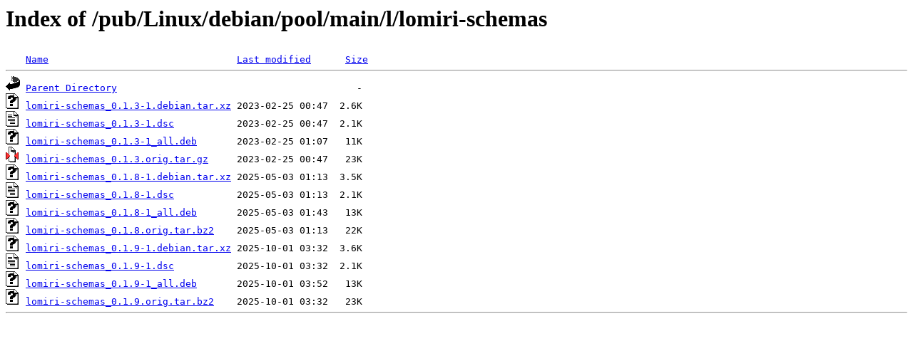

--- FILE ---
content_type: text/html;charset=ISO-8859-1
request_url: http://rsync5.jp.gentoo.org/pub/Linux/debian/pool/main/l/lomiri-schemas/
body_size: 2391
content:
<!DOCTYPE HTML PUBLIC "-//W3C//DTD HTML 3.2 Final//EN">
<html>
 <head>
  <title>Index of /pub/Linux/debian/pool/main/l/lomiri-schemas</title>
 </head>
 <body>
<h1>Index of /pub/Linux/debian/pool/main/l/lomiri-schemas</h1>
<pre><img src="/icons/blank.gif" alt="Icon "> <a href="?C=N;O=D">Name</a>                                 <a href="?C=M;O=A">Last modified</a>      <a href="?C=S;O=A">Size</a>  <hr><img src="/icons/back.gif" alt="[PARENTDIR]"> <a href="/pub/Linux/debian/pool/main/l/">Parent Directory</a>                                          -   
<img src="/icons/unknown.gif" alt="[   ]"> <a href="lomiri-schemas_0.1.3-1.debian.tar.xz">lomiri-schemas_0.1.3-1.debian.tar.xz</a> 2023-02-25 00:47  2.6K  
<img src="/icons/text.gif" alt="[TXT]"> <a href="lomiri-schemas_0.1.3-1.dsc">lomiri-schemas_0.1.3-1.dsc</a>           2023-02-25 00:47  2.1K  
<img src="/icons/unknown.gif" alt="[   ]"> <a href="lomiri-schemas_0.1.3-1_all.deb">lomiri-schemas_0.1.3-1_all.deb</a>       2023-02-25 01:07   11K  
<img src="/icons/compressed.gif" alt="[   ]"> <a href="lomiri-schemas_0.1.3.orig.tar.gz">lomiri-schemas_0.1.3.orig.tar.gz</a>     2023-02-25 00:47   23K  
<img src="/icons/unknown.gif" alt="[   ]"> <a href="lomiri-schemas_0.1.8-1.debian.tar.xz">lomiri-schemas_0.1.8-1.debian.tar.xz</a> 2025-05-03 01:13  3.5K  
<img src="/icons/text.gif" alt="[TXT]"> <a href="lomiri-schemas_0.1.8-1.dsc">lomiri-schemas_0.1.8-1.dsc</a>           2025-05-03 01:13  2.1K  
<img src="/icons/unknown.gif" alt="[   ]"> <a href="lomiri-schemas_0.1.8-1_all.deb">lomiri-schemas_0.1.8-1_all.deb</a>       2025-05-03 01:43   13K  
<img src="/icons/unknown.gif" alt="[   ]"> <a href="lomiri-schemas_0.1.8.orig.tar.bz2">lomiri-schemas_0.1.8.orig.tar.bz2</a>    2025-05-03 01:13   22K  
<img src="/icons/unknown.gif" alt="[   ]"> <a href="lomiri-schemas_0.1.9-1.debian.tar.xz">lomiri-schemas_0.1.9-1.debian.tar.xz</a> 2025-10-01 03:32  3.6K  
<img src="/icons/text.gif" alt="[TXT]"> <a href="lomiri-schemas_0.1.9-1.dsc">lomiri-schemas_0.1.9-1.dsc</a>           2025-10-01 03:32  2.1K  
<img src="/icons/unknown.gif" alt="[   ]"> <a href="lomiri-schemas_0.1.9-1_all.deb">lomiri-schemas_0.1.9-1_all.deb</a>       2025-10-01 03:52   13K  
<img src="/icons/unknown.gif" alt="[   ]"> <a href="lomiri-schemas_0.1.9.orig.tar.bz2">lomiri-schemas_0.1.9.orig.tar.bz2</a>    2025-10-01 03:32   23K  
<hr></pre>
</body></html>
